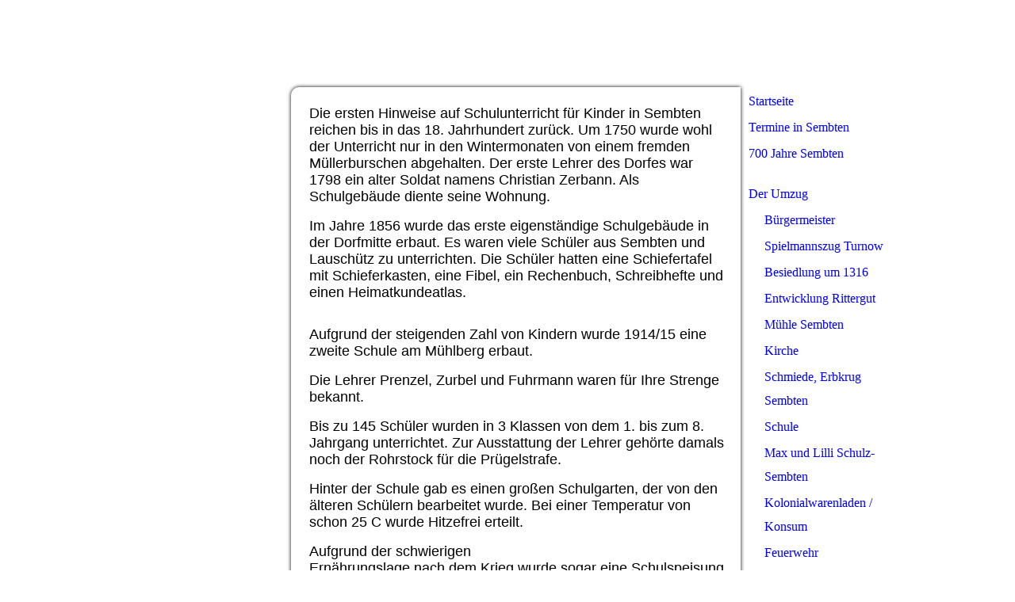

--- FILE ---
content_type: text/html; charset=utf-8
request_url: http://sembten.de/700-Jahre-Sembten/Der-Umzug/Schule/
body_size: 28875
content:
<!DOCTYPE html><html><head><meta http-equiv="Content-Type" content="text/html; charset=UTF-8"><title>  - Schule</title><link href="http://54586778.swh.strato-hosting.eu/700-Jahre-Sembten/Der-Umzug/Schule/" rel="canonical"><meta content="  - Schule" property="og:title"><meta content="website" property="og:type"><meta content="http://54586778.swh.strato-hosting.eu/700-Jahre-Sembten/Der-Umzug/Schule/" property="og:url"><script>
              window.beng = window.beng || {};
              window.beng.env = {
                language: "en",
                country: "US",
                mode: "deploy",
                context: "page",
                pageId: "000001297495",
                pageLanguage: "en",
                skeletonId: "",
                scope: "1673037",
                isProtected: false,
                navigationText: "Schule",
                instance: "1",
                common_prefix: "https://strato-editor.com",
                design_common: "https://strato-editor.com/beng/designs/",
                design_template: "sys/cm_ah_052",
                path_design: "https://strato-editor.com/beng/designs/data/sys/cm_ah_052/",
                path_res: "https://strato-editor.com/res/",
                path_bengres: "https://strato-editor.com/beng/res/",
                masterDomain: "",
                preferredDomain: "",
                preprocessHostingUri: function(uri) {
                  
                    return uri || "";
                  
                },
                hideEmptyAreas: false
              };
            </script><script xmlns="http://www.w3.org/1999/xhtml" src="https://strato-editor.com/cm4all-beng-proxy/beng-proxy.js"></script><link xmlns="http://www.w3.org/1999/xhtml" rel="stylesheet" href="https://strato-editor.com/.cm4all/e/static/3rdparty/font-awesome/css/font-awesome.min.css"></link><link rel="stylesheet" type="text/css" href="https://strato-editor.com/.cm4all/res/static/libcm4all-js-widget/3.89.7/css/widget-runtime.css" />
<link rel="stylesheet" type="text/css" href="https://strato-editor.com/.cm4all/res/static/beng-editor/5.3.138/css/deploy.css" />
<link rel="stylesheet" type="text/css" href="https://strato-editor.com/.cm4all/res/static/libcm4all-js-widget/3.89.7/css/slideshow-common.css" />
<script src="https://strato-editor.com/.cm4all/res/static/jquery-1.7/jquery.js"></script><script src="https://strato-editor.com/.cm4all/res/static/prototype-1.7.3/prototype.js"></script><script src="https://strato-editor.com/.cm4all/res/static/jslib/1.4.1/js/legacy.js"></script><script src="https://strato-editor.com/.cm4all/res/static/libcm4all-js-widget/3.89.7/js/widget-runtime.js"></script>
<script src="https://strato-editor.com/.cm4all/res/static/libcm4all-js-widget/3.89.7/js/slideshow-common.js"></script>
<script src="https://strato-editor.com/.cm4all/res/static/beng-editor/5.3.138/js/deploy.js"></script>
<script type="text/javascript" src="https://strato-editor.com/.cm4all/uro/assets/js/uro-min.js"></script><script>
                (function() {
                  var mobileAgent = MobileBrowserSwitch.isMobileAgent(navigator.userAgent);
                  if (mobileAgent) {
                    var url = window.location.pathname;
                    if (url.endsWith("/")) {
                      url = url.substring(0, url.length - 1);
                    }
                    if (url.endsWith("/index.php")) {
                      url = url.substring(0, url.length - 10);
                    }
                    if (!/1,auth,8,1$/.test(url) && !/1%2Cauth%2C8%2C1$/.test(url)) {
                      url += "/mobile/";
                      window.location.pathname = url;
                    }
                  }
                })();
              </script><link rel="stylesheet" type="text/css" href="https://strato-editor.com/.cm4all/designs/static/sys/cm_ah_052/1671063875.64/css/main.css"><script type="text/javascript" src="https://strato-editor.com/.cm4all/designs/static/sys/cm_ah_052/1671063875.64/js/main.js"></script><!--$Id: template.xsl 1213 2011-04-19 14:40:32Z haeusler $--><link href="/.cm4all/handler.php/vars.css?v=20230419164541" type="text/css" rel="stylesheet"><style type="text/css">.cm-logo {background-image: none;background-position: 0px 12px;
background-size: 470px 86px;
background-repeat: no-repeat;
      }</style><script type="text/javascript">window.cmLogoWidgetId = "STRATP_cm4all_com_widgets_Logo_1582260";
            window.cmLogoGetCommonWidget = function (){
                return new cm4all.Common.Widget({
            base    : "/700-Jahre-Sembten/Der-Umzug/Schule/index.php/",
            session : "",
            frame   : "",
            path    : "STRATP_cm4all_com_widgets_Logo_1582260"
        })
            };
            window.logoConfiguration = {
                "cm-logo-x" : "0",
        "cm-logo-y" : "12",
        "cm-logo-v" : "2.0",
        "cm-logo-w" : "470",
        "cm-logo-h" : "86",
        "cm-logo-di" : "sys/cm_ah_052",
        "cm-logo-u" : "public-service://0/",
        "cm-logo-k" : "/lotto.svg",
        "cm-logo-bc" : "",
        "cm-logo-ln" : "",
        "cm-logo-ln$" : "",
        "cm-logo-hi" : true
        ,
        _logoBaseUrl : "\/.cm4all\/iproc.php\/lotto.svg\/scale_0_0\/",
        _logoPath : "lotto.svg"
        };
				document.observe('dom:loaded', function() {
					var containers = document.querySelectorAll("[cm_type=logo], [id=logo], .cm-logo");
          for (var i = 0; i < containers.length; i++) {
            var container = containers[i];
            if (container && window.beng && beng.env && beng.env.hideEmptyAreas) {
              if (beng.env.mode != "edit") {
                container.addClassName("cm_empty");
              } else {
                container.addClassName("cm_empty_editor");
              }
            }
          }
				});
			</script><link rel="icon" href="data:;base64,iVBORw0KGgo="/><style id="cm_table_styles"></style><style id="cm_background_queries"></style><script type="application/x-cm4all-cookie-consent" data-code=""></script></head><body ondrop="return false;" class=" device-desktop cm-deploy cm-deploy-342 cm-deploy-4x"><div class="cm-background" data-cm-qa-bg="image"></div><div class="cm-background-video" data-cm-qa-bg="video"></div><div class="cm-background-effects" data-cm-qa-bg="effect"></div><div id="page_wrapper" class="clearfix"><div id="head_wrapper"><div id="logo" class="cm-logo"></div><div id="title_wrapper"><h1 style=""> <br></h1><h2 style=""> <br></h2></div><div id="keyvisual" class="cm-kv-0"></div></div><table id="content_wrapper" cellpadding="0" cellspacing="0" border="0"><colgroup><col class="content_left_wrapper_col"><col class="content_left_spacer_col"><col class="content_main_wrapper_col"><col class="content_right_wrapper_col"></colgroup><tbody><tr><td id="content_left_wrapper" valign="top"><div class="content_sidebar"><div id="widgetbar_page_1" data-cm-hintable="yes"><p> </p></div><div id="widgetbar_site_1" data-cm-hintable="yes"><h2><br></h2><p><br></p><h3> </h3><p> </p><p> </p><p> </p><p> </p><p> </p><p> </p><p> </p><p> </p><p> </p><p> </p><p> </p><p> </p></div><div id="widgetbar_page_2" data-cm-hintable="yes"><p> </p></div><div id="widgetbar_site_2" data-cm-hintable="yes"><p> </p><p> </p></div></div></td><td id="content_left_spacer" valign="top"> </td><td id="content_main_wrapper" valign="top"><div class="content_main" data-cm-hintable="yes"><div class="clearFloating" style="clear:both;height: 0px; width: auto;"></div><div id="widgetcontainer_STRATP_cm4all_com_widgets_Photo_7637394" class="
				    cm_widget_block
					cm_widget cm4all_com_widgets_Photo cm_widget_block_center" style="width:100%; max-width:5456px; "><div class="cm_widget_anchor"><a name="STRATP_cm4all_com_widgets_Photo_7637394" id="widgetanchor_STRATP_cm4all_com_widgets_Photo_7637394"><!--cm4all.com.widgets.Photo--></a></div><script type="text/javascript">
		//	<!--
			var photoWidget_doShow = function(path) {
				var cut	= path.lastIndexOf("scale_");
				if (cut != -1)
					path = path.substring(0, cut) + "scale_800_600%3Bdonotenlarge/";

        Common.openFullscreenImage(path);

			};
		//	--></script><a onclick="photoWidget_doShow('/.cm4all/iproc.php/Umzug%20einzelne%20Bilder/06%20Schule/DSC00717.JPG/downsize_1280_0/DSC00717.JPG')" href="javascript:;" style="border:0px;"><img title="" alt="" src="/.cm4all/iproc.php/Umzug%20einzelne%20Bilder/06%20Schule/DSC00717.JPG/downsize_1280_0/DSC00717.JPG" style="display:block;border:0px;" width="100%" onerror="this.style.display = 'none';" /></a></div><p><span style="font-family: Kaushan Script, sans-serif; font-size: large;">Die ersten Hinweise auf Schulunterricht für Kinder in Sembten reichen bis in das 18. Jahrhundert zurück. Um 1750 wurde wohl der Unterricht nur in den Wintermonaten von einem fremden Müllerburschen abgehalten. Der erste Lehrer des Dorfes war 1798 ein alter Soldat namens Christian Zerbann. Als Schulgebäude diente seine Wohnung.</span></p><p><span style="font-family: Kaushan Script, sans-serif; font-size: large;"> </span></p><p><span style="font-family: Kaushan Script, sans-serif; font-size: large;">Im Jahre 1856 wurde das erste eigenständige Schulgebäude in der Dorfmitte erbaut. Es waren viele Schüler aus Sembten und Lauschütz zu unterrichten. Die Schüler hatten eine Schiefertafel mit Schieferkasten, eine Fibel, ein Rechenbuch, Schreibhefte und einen Heimatkundeatlas.</span></p><div class="clearFloating" style="clear:both;height: 0px; width: auto;"></div><div id="widgetcontainer_STRATP_cm4all_com_widgets_Photo_7685451" class="
				    cm_widget_block
					cm_widget cm4all_com_widgets_Photo cm_widget_block_center" style="width:100%; max-width:6000px; "><div class="cm_widget_anchor"><a name="STRATP_cm4all_com_widgets_Photo_7685451" id="widgetanchor_STRATP_cm4all_com_widgets_Photo_7685451"><!--cm4all.com.widgets.Photo--></a></div><script type="text/javascript">
		//	<!--
			var photoWidget_doShow = function(path) {
				var cut	= path.lastIndexOf("scale_");
				if (cut != -1)
					path = path.substring(0, cut) + "scale_800_600%3Bdonotenlarge/";

        Common.openFullscreenImage(path);

			};
		//	--></script><a onclick="photoWidget_doShow('/.cm4all/iproc.php/Umzug%20einzelne%20Bilder/06%20Schule/DSC_2493.JPG/downsize_1280_0/DSC_2493.JPG')" href="javascript:;" style="border:0px;"><img title="" alt="" src="/.cm4all/iproc.php/Umzug%20einzelne%20Bilder/06%20Schule/DSC_2493.JPG/downsize_1280_0/DSC_2493.JPG" style="display:block;border:0px;" width="100%" onerror="this.style.display = 'none';" /></a></div><p><span style="font-family: Kaushan Script, sans-serif; font-size: large;"> </span></p><p><span style="font-family: Kaushan Script, sans-serif; font-size: large;">Aufgrund der steigenden Zahl von Kindern wurde 1914/15 eine zweite Schule am Mühlberg erbaut.</span></p><p><span style="font-family: Kaushan Script, sans-serif; font-size: large;"> </span></p><p><span style="font-family: Kaushan Script, sans-serif; font-size: large;">Die Lehrer Prenzel, Zurbel und Fuhrmann waren für Ihre Strenge bekannt.</span></p><p><span style="font-family: Kaushan Script, sans-serif; font-size: large;"> </span></p><p><span style="font-family: Kaushan Script, sans-serif; font-size: large;">Bis zu 145 Schüler wurden in 3 Klassen von dem 1. bis zum 8. Jahrgang unterrichtet. Zur Ausstattung der Lehrer gehörte damals noch der Rohrstock für die Prügelstrafe.</span></p><p><span style="font-family: Kaushan Script, sans-serif; font-size: large;"> </span></p><p><span style="font-family: Kaushan Script, sans-serif; font-size: large;">Hinter der Schule gab es einen großen Schulgarten, der von den älteren Schülern bearbeitet wurde. Bei einer Temperatur von schon 25 C wurde Hitzefrei erteilt.</span></p><p><span style="font-family: Kaushan Script, sans-serif; font-size: large;"> </span></p><div class="clearFloating" style="clear:both;height: 0px; width: auto;"></div><div id="widgetcontainer_STRATP_cm4all_com_widgets_Photo_7685454" class="cm_widget cm4all_com_widgets_Photo cm_widget_float_right" style="width:38.2%; max-width:6000px; "><div class="cm_widget_anchor"><a name="STRATP_cm4all_com_widgets_Photo_7685454" id="widgetanchor_STRATP_cm4all_com_widgets_Photo_7685454"><!--cm4all.com.widgets.Photo--></a></div><script type="text/javascript">
		//	<!--
			var photoWidget_doShow = function(path) {
				var cut	= path.lastIndexOf("scale_");
				if (cut != -1)
					path = path.substring(0, cut) + "scale_800_600%3Bdonotenlarge/";

        Common.openFullscreenImage(path);

			};
		//	--></script><a onclick="photoWidget_doShow('/.cm4all/iproc.php/Umzug%20einzelne%20Bilder/06%20Schule/DSC_2497.JPG/downsize_1280_0/DSC_2497.JPG')" href="javascript:;" style="border:0px;"><img title="" alt="" src="/.cm4all/iproc.php/Umzug%20einzelne%20Bilder/06%20Schule/DSC_2497.JPG/downsize_1280_0/DSC_2497.JPG" style="display:block;border:0px;" width="100%" onerror="this.style.display = 'none';" /></a></div><p><span style="font-family: Kaushan Script, sans-serif; font-size: large;">Aufgrund der schwierigen Ernährungslage nach dem Krieg wurde sogar eine Schulspeisung eingeführt. Die Zutaten für die Suppen spendeten das Gut und die Bauern.</span></p><p><span style="font-family: Kaushan Script, sans-serif; font-size: large;">   </span></p><p><span style="font-family: Kaushan Script, sans-serif; font-size: large;">Um 1950 war eine Schulbibliothek eingerichtet worden. Die Schule verfügte über einen Schulfunkempfänger, ein Schmalfilmgerät und einen Bildwerfer. Sogar ein Mundharmonikaorchester und ein Chor wurde gegründet.</span></p><p><span style="font-family: Kaushan Script, sans-serif; font-size: large;"> </span></p><p><span style="font-family: Kaushan Script, sans-serif; font-size: large;">Ab 1951/52 blieb die Schule zweiklassig – 1.-bis 4. Jahrgang und 5. bis 7. Jahrgang, 2 Schüler der 8. Stufe gingen nach Steinsdorf zur Schule.</span></p><p><span style="font-family: Kaushan Script, sans-serif; font-size: large;"> </span></p><p><span style="font-family: Kaushan Script, sans-serif; font-size: large;">Ab 1959 wurde Sembten zur Heimatschule, da nur noch die 1. bis 4. Klassen mit 49 Schülern zu unterrichten waren. Eine Vielzahl von Lehrern gab in Sembten Unterricht. Die letzten Lehrer aus dieser Zeit waren Georg Hopke (seit 1951 als Leiter der Schule), Frl. Krüger, Frau Petzke, Herr Klinner und Karin Freyer, die auch den heutigen Sembtenern noch bekannt ist.</span></p><p><span style="font-family: Kaushan Script, sans-serif; font-size: large;"> </span></p><p><span style="font-family: Kaushan Script, sans-serif; font-size: large;">Ab 1. September 1967 gab es die Heimatschule Sembten aufgrund der Zentralisierung nicht mehr. Vorübergehend wurden die Räume noch von der Schule Grano genutzt. Seit dieser Zeit fahren unsere Kinder mit Bussen zum Unterricht nach Grano, Guben oder Neuzelle.</span></p><div class="clearFloating" style="clear:both;height: 0px; width: auto;"></div><div id="widgetcontainer_STRATP_cm4all_com_widgets_Photo_7633903" class="
				    cm_widget_block
					cm_widget cm4all_com_widgets_Photo cm_widget_block_center" style="width:100%; max-width:640px; "><div class="cm_widget_anchor"><a name="STRATP_cm4all_com_widgets_Photo_7633903" id="widgetanchor_STRATP_cm4all_com_widgets_Photo_7633903"><!--cm4all.com.widgets.Photo--></a></div><script type="text/javascript">
		//	<!--
			var photoWidget_doShow = function(path) {
				var cut	= path.lastIndexOf("scale_");
				if (cut != -1)
					path = path.substring(0, cut) + "scale_800_600%3Bdonotenlarge/";

        Common.openFullscreenImage(path);

			};
		//	--></script><a onclick="photoWidget_doShow('/.cm4all/iproc.php/Umzug%20einzelne%20Bilder/06%20Schule/DSCN4528.JPG/downsize_1280_0/DSCN4528.JPG')" href="javascript:;" style="border:0px;"><img title="" alt="" src="/.cm4all/iproc.php/Umzug%20einzelne%20Bilder/06%20Schule/DSCN4528.JPG/downsize_1280_0/DSCN4528.JPG" style="display:block;border:0px;" width="100%" onerror="this.style.display = 'none';" /></a></div><div id="cm_bottom_clearer" style="clear: both;" contenteditable="false"></div></div></td><td id="content_right_wrapper" valign="top"><div id="cm_navigation"><ul id="cm_mainnavigation"><li id="cm_navigation_pid_344014"><a title="Startseite" href="/Startseite/" class="cm_anchor">Startseite</a></li><li id="cm_navigation_pid_646588"><a title="Termine in Sembten" href="/Termine-in-Sembten/" class="cm_anchor">Termine in Sembten</a></li><li id="cm_navigation_pid_1296696" class="cm_current cm_has_subnavigation"><a title="700 Jahre Sembten" href="/700-Jahre-Sembten/" class="cm_anchor">700 Jahre Sembten</a><ul class="cm_subnavigation" id="cm_subnavigation_pid_1296696"><li id="cm_navigation_pid_1296786" class="cm_current cm_has_subnavigation"><a title="Der Umzug" href="/700-Jahre-Sembten/Der-Umzug/" class="cm_anchor">Der Umzug</a><ul class="cm_subnavigation" id="cm_subnavigation_pid_1296786"><li id="cm_navigation_pid_1297159"><a title="Bürgermeister" href="/700-Jahre-Sembten/Der-Umzug/Buergermeister/" class="cm_anchor">Bürgermeister</a></li><li id="cm_navigation_pid_1297188"><a title="Spielmannszug Turnow" href="/700-Jahre-Sembten/Der-Umzug/Spielmannszug-Turnow/" class="cm_anchor">Spielmannszug Turnow</a></li><li id="cm_navigation_pid_1297204"><a title="Besiedlung um 1316" href="/700-Jahre-Sembten/Der-Umzug/Besiedlung-um-1316/" class="cm_anchor">Besiedlung um 1316</a></li><li id="cm_navigation_pid_1297225"><a title="Entwicklung Rittergut" href="/700-Jahre-Sembten/Der-Umzug/Entwicklung-Rittergut/" class="cm_anchor">Entwicklung Rittergut</a></li><li id="cm_navigation_pid_1297432"><a title="Mühle Sembten" href="/700-Jahre-Sembten/Der-Umzug/Muehle-Sembten/" class="cm_anchor">Mühle Sembten</a></li><li id="cm_navigation_pid_1297493"><a title="Kirche" href="/700-Jahre-Sembten/Der-Umzug/Kirche/" class="cm_anchor">Kirche</a></li><li id="cm_navigation_pid_1297494"><a title="Schmiede, Erbkrug Sembten" href="/700-Jahre-Sembten/Der-Umzug/Schmiede,-Erbkrug-Sembten/" class="cm_anchor">Schmiede, Erbkrug Sembten</a></li><li id="cm_navigation_pid_1297495" class="cm_current"><a title="Schule" href="/700-Jahre-Sembten/Der-Umzug/Schule/" class="cm_anchor">Schule</a></li><li id="cm_navigation_pid_1297496"><a title="Max und Lilli Schulz-Sembten" href="/700-Jahre-Sembten/Der-Umzug/Max-und-Lilli-Schulz-Sembten/" class="cm_anchor">Max und Lilli Schulz-Sembten</a></li><li id="cm_navigation_pid_1297497"><a title="Kolonialwarenladen / Konsum" href="/700-Jahre-Sembten/Der-Umzug/Kolonialwarenladen-Konsum/" class="cm_anchor">Kolonialwarenladen / Konsum</a></li><li id="cm_navigation_pid_1297498"><a title="Feuerwehr" href="/700-Jahre-Sembten/Der-Umzug/Feuerwehr/" class="cm_anchor">Feuerwehr</a></li><li id="cm_navigation_pid_1297499"><a title="Kindergarten / Kinderkrippe" href="/700-Jahre-Sembten/Der-Umzug/Kindergarten-Kinderkrippe/" class="cm_anchor">Kindergarten / Kinderkrippe</a></li><li id="cm_navigation_pid_1297500"><a title="Kriegsflüchtlinge / 1. sowj. Kommandant" href="/700-Jahre-Sembten/Der-Umzug/Kriegsfluechtlinge-1-sowj-Kommandant/" class="cm_anchor">Kriegsflüchtlinge / 1. sowj. Kommandant</a></li><li id="cm_navigation_pid_1297501"><a title="Umwandlung Rittergut / Brennerei" href="/700-Jahre-Sembten/Der-Umzug/Umwandlung-Rittergut-Brennerei/" class="cm_anchor">Umwandlung Rittergut / Brennerei</a></li><li id="cm_navigation_pid_1297502"><a title="Entwicklung Landwirtschaft LPG" href="/700-Jahre-Sembten/Der-Umzug/Entwicklung-Landwirtschaft-LPG/" class="cm_anchor">Entwicklung Landwirtschaft LPG</a></li><li id="cm_navigation_pid_1297503"><a title="Post" href="/700-Jahre-Sembten/Der-Umzug/Post/" class="cm_anchor">Post</a></li><li id="cm_navigation_pid_1297504"><a title="Bau zentraler Trinkwasserleitung" href="/700-Jahre-Sembten/Der-Umzug/Bau-zentraler-Trinkwasserleitung/" class="cm_anchor">Bau zentraler Trinkwasserleitung</a></li><li id="cm_navigation_pid_1297505"><a title="Arztstützpunkt" href="/700-Jahre-Sembten/Der-Umzug/Arztstuetzpunkt/" class="cm_anchor">Arztstützpunkt</a></li><li id="cm_navigation_pid_1297506"><a title="Jugend in den 70ziger Jahren" href="/700-Jahre-Sembten/Der-Umzug/Jugend-in-den-70ziger-Jahren/" class="cm_anchor">Jugend in den 70ziger Jahren</a></li><li id="cm_navigation_pid_1297507"><a title="Aufkaufstellen" href="/700-Jahre-Sembten/Der-Umzug/Aufkaufstellen/" class="cm_anchor">Aufkaufstellen</a></li><li id="cm_navigation_pid_1297508"><a title="Umwandlung VEG zum Obstbau" href="/700-Jahre-Sembten/Der-Umzug/Umwandlung-VEG-zum-Obstbau/" class="cm_anchor">Umwandlung VEG zum Obstbau</a></li><li id="cm_navigation_pid_1297509"><a title="Freilichtbühne" href="/700-Jahre-Sembten/Der-Umzug/Freilichtbuehne/" class="cm_anchor">Freilichtbühne</a></li><li id="cm_navigation_pid_1297510"><a title="Fleischerei Wieder" href="/700-Jahre-Sembten/Der-Umzug/Fleischerei-Wieder/" class="cm_anchor">Fleischerei Wieder</a></li><li id="cm_navigation_pid_1297511"><a title="Tischlerei Heinze" href="/700-Jahre-Sembten/Der-Umzug/Tischlerei-Heinze/" class="cm_anchor">Tischlerei Heinze</a></li><li id="cm_navigation_pid_1297512"><a title="Heizung- und Sanitärbetrieb Heinze" href="/700-Jahre-Sembten/Der-Umzug/Heizung-und-Sanitaerbetrieb-Heinze/" class="cm_anchor">Heizung- und Sanitärbetrieb Heinze</a></li><li id="cm_navigation_pid_1297513"><a title="Blumenladen Schulze" href="/700-Jahre-Sembten/Der-Umzug/Blumenladen-Schulze/" class="cm_anchor">Blumenladen Schulze</a></li><li id="cm_navigation_pid_1297514"><a title="Malermeister Dieter Bruse" href="/700-Jahre-Sembten/Der-Umzug/Malermeister-Dieter-Bruse/" class="cm_anchor">Malermeister Dieter Bruse</a></li><li id="cm_navigation_pid_1297515"><a title="Schneiderei u. Malerbetrieb Mendyk" href="/700-Jahre-Sembten/Der-Umzug/Schneiderei-u-Malerbetrieb-Mendyk/" class="cm_anchor">Schneiderei u. Malerbetrieb Mendyk</a></li><li id="cm_navigation_pid_1297516"><a title="Marko Pehle Elektroinstallation" href="/700-Jahre-Sembten/Der-Umzug/Marko-Pehle-Elektroinstallation/" class="cm_anchor">Marko Pehle Elektroinstallation</a></li><li id="cm_navigation_pid_1297517"><a title="Landbau Lutzketal GmbH" href="/700-Jahre-Sembten/Der-Umzug/Landbau-Lutzketal-GmbH/" class="cm_anchor">Landbau Lutzketal GmbH</a></li><li id="cm_navigation_pid_1297518"><a title="Fliege´s Hofschänke" href="/700-Jahre-Sembten/Der-Umzug/Fliege-s-Hofschaenke/" class="cm_anchor">Fliege´s Hofschänke</a></li><li id="cm_navigation_pid_1297519"><a title="Windows Light moderne Bauelemente GmbH" href="/700-Jahre-Sembten/Der-Umzug/Windows-Light-moderne-Bauelemente-GmbH/" class="cm_anchor">Windows Light moderne Bauelemente GmbH</a></li><li id="cm_navigation_pid_1297520"><a title="Schuldenberg 1 Steinsdorfer Str." href="/700-Jahre-Sembten/Der-Umzug/Schuldenberg-1-Steinsdorfer-Str/" class="cm_anchor">Schuldenberg 1 Steinsdorfer Str.</a></li><li id="cm_navigation_pid_1297521"><a title="Schuldenberg 2 Mühlenweg" href="/700-Jahre-Sembten/Der-Umzug/Schuldenberg-2-Muehlenweg/" class="cm_anchor">Schuldenberg 2 Mühlenweg</a></li><li id="cm_navigation_pid_1297522"><a title="Dorfclub Sembten e.V." href="/700-Jahre-Sembten/Der-Umzug/Dorfclub-Sembten-e-V/" class="cm_anchor">Dorfclub Sembten e.V.</a></li><li id="cm_navigation_pid_1297523"><a title="Windkraftanlagen" href="/700-Jahre-Sembten/Der-Umzug/Windkraftanlagen/" class="cm_anchor">Windkraftanlagen</a></li><li id="cm_navigation_pid_1297524"><a title="Volkssolidarität" href="/700-Jahre-Sembten/Der-Umzug/Volkssolidaritaet/" class="cm_anchor">Volkssolidarität</a></li><li id="cm_navigation_pid_1297525"><a title="Biogasanlage" href="/700-Jahre-Sembten/Der-Umzug/Biogasanlage/" class="cm_anchor">Biogasanlage</a></li><li id="cm_navigation_pid_1297526"><a title="Jugendclub Sembten" href="/700-Jahre-Sembten/Der-Umzug/Jugendclub-Sembten/" class="cm_anchor">Jugendclub Sembten</a></li><li id="cm_navigation_pid_1297527"><a title="Sportgruppen" href="/700-Jahre-Sembten/Der-Umzug/Sportgruppen/" class="cm_anchor">Sportgruppen</a></li><li id="cm_navigation_pid_1297528"><a title="Jagdhornbläser" href="/700-Jahre-Sembten/Der-Umzug/Jagdhornblaeser/" class="cm_anchor">Jagdhornbläser</a></li><li id="cm_navigation_pid_1297529"><a title="Veräußerung Gut" href="/700-Jahre-Sembten/Der-Umzug/Veraeusserung-Gut/" class="cm_anchor">Veräußerung Gut</a></li></ul></li></ul></li><li id="cm_navigation_pid_775159"><a title="Gruppenfoto der Sembtner vom 03.10.2015" href="/Gruppenfoto-der-Sembtner-vom-03-10-2015/" class="cm_anchor">Gruppenfoto der Sembtner vom 03.10.2015</a></li><li id="cm_navigation_pid_814489"><a title="Historische Bilder zu Sembten" href="/Historische-Bilder-zu-Sembten/" class="cm_anchor">Historische Bilder zu Sembten</a></li><li id="cm_navigation_pid_646655"><a title="Impressum" href="/Impressum/" class="cm_anchor">Impressum</a></li></ul></div></td></tr></tbody></table><div id="footer_wrapper" class="clearfix"><div id="footer" data-cm-hintable="yes"> </div></div></div><div class="cm_widget_anchor"><a name="STRATP_cm4all_com_widgets_CookiePolicy_1582262" id="widgetanchor_STRATP_cm4all_com_widgets_CookiePolicy_1582262"><!--cm4all.com.widgets.CookiePolicy--></a></div><script data-tracking="true" data-cookie-settings-enabled="false" src="/.cm4all/widgetres.php/cm4all.com.widgets.CookiePolicy/show.js?v=3.3.38" defer="defer" id="cookieSettingsScript"></script><noscript ><div style="position:absolute;bottom:0;" id="statdiv"><img alt="" height="1" width="1" src="https://strato-editor.com/.cm4all/_pixel.img?site=1769367-fmGrDbCg&amp;page=pid_1297495&amp;path=%2F700-Jahre-Sembten%2FDer-Umzug%2FSchule%2Findex.php%2F&amp;nt=Schule"/></div></noscript><script  type="text/javascript">//<![CDATA[
            document.body.insertAdjacentHTML('beforeend', '<div style="position:absolute;bottom:0;" id="statdiv"><img alt="" height="1" width="1" src="https://strato-editor.com/.cm4all/_pixel.img?site=1769367-fmGrDbCg&amp;page=pid_1297495&amp;path=%2F700-Jahre-Sembten%2FDer-Umzug%2FSchule%2Findex.php%2F&amp;nt=Schule&amp;domain='+escape(document.location.hostname)+'&amp;ref='+escape(document.referrer)+'"/></div>');
        //]]></script><div style="display: none;" id="keyvisualWidgetVideosContainer"></div><style type="text/css">.cm-kv-0 {
background-color: transparent;
background-image: url("/.cm4all/iproc.php/.cm4all/sysdb/keyvisuals/empty.png/scale_0_0/empty.png");
background-repeat: no-repeat;
}
</style><style type="text/css">
			#keyvisual {
				overflow: hidden;
			}
			.kv-video-wrapper {
				width: 100%;
				height: 100%;
				position: relative;
			}
			</style><script type="text/javascript">
				jQuery(document).ready(function() {
					function moveTempVideos(slideshow, isEditorMode) {
						var videosContainer = document.getElementById('keyvisualWidgetVideosContainer');
						if (videosContainer) {
							while (videosContainer.firstChild) {
								var div = videosContainer.firstChild;
								var divPosition = div.className.substring('cm-kv-0-tempvideo-'.length);
								if (isEditorMode && parseInt(divPosition) > 1) {
									break;
								}
								videosContainer.removeChild(div);
								if (div.nodeType == Node.ELEMENT_NODE) {
									var pos = '';
									if (slideshow) {
										pos = '-' + divPosition;
									}
									var kv = document.querySelector('.cm-kv-0' + pos);
									if (kv) {
										if (!slideshow) {
											var wrapperDiv = document.createElement("div"); 
											wrapperDiv.setAttribute("class", "kv-video-wrapper");
											kv.insertBefore(wrapperDiv, kv.firstChild);
											kv = wrapperDiv;
										}
										while (div.firstChild) {
											kv.appendChild(div.firstChild);
										}
										if (!slideshow) {
											break;
										}
									}
								}
							}
						}
					}

					function kvClickAction(mode, href) {
						if (mode == 'internal') {
							if (!window.top.syntony || !/_home$/.test(window.top.syntony.bifmState)) {
								window.location.href = href;
							}
						} else if (mode == 'external') {
							var a = document.createElement('a');
							a.href = href;
							a.target = '_blank';
							a.rel = 'noreferrer noopener';
							a.click();
						}
					}

					var keyvisualElement = jQuery("[cm_type=keyvisual]");
					if(keyvisualElement.length == 0){
						keyvisualElement = jQuery("#keyvisual");
					}
					if(keyvisualElement.length == 0){
						keyvisualElement = jQuery("[class~=cm-kv-0]");
					}
				
						keyvisualElement.attr("role", "img");
						keyvisualElement.attr("tabindex", "0");
						keyvisualElement.attr("aria-label", "hauptgrafik");
					
					moveTempVideos(false, false);
					var video = document.querySelector('#keyvisual video');
					if (video) {
						video.play();
					}
				
			});
		</script></body></html>


--- FILE ---
content_type: application/javascript
request_url: https://strato-editor.com/.cm4all/designs/static/sys/cm_ah_052/1671063875.64/js/main.js
body_size: 273
content:

jQuery(document).ready(function() {
	// IE 11 on Windows 8.1 alignment bug with webfonts
	if (/Windows NT 6\.3;.*Trident\/7\.0;/.test(navigator.userAgent)) {
		setTimeout(cm_ah_052_ie_fix, 500);
	}
});

function cm_ah_052_ie_fix() {
	var tw = document.getElementById("title_wrapper");
	tw.style.display = "none";
	setTimeout(function() {
		tw.style.display = "";
	}, 100);
}

